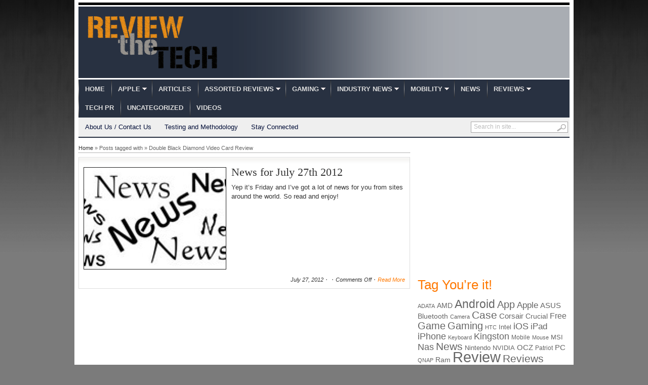

--- FILE ---
content_type: text/html; charset=utf-8
request_url: https://www.google.com/recaptcha/api2/aframe
body_size: 269
content:
<!DOCTYPE HTML><html><head><meta http-equiv="content-type" content="text/html; charset=UTF-8"></head><body><script nonce="o_tyehGLeV_jpIXWwZODpA">/** Anti-fraud and anti-abuse applications only. See google.com/recaptcha */ try{var clients={'sodar':'https://pagead2.googlesyndication.com/pagead/sodar?'};window.addEventListener("message",function(a){try{if(a.source===window.parent){var b=JSON.parse(a.data);var c=clients[b['id']];if(c){var d=document.createElement('img');d.src=c+b['params']+'&rc='+(localStorage.getItem("rc::a")?sessionStorage.getItem("rc::b"):"");window.document.body.appendChild(d);sessionStorage.setItem("rc::e",parseInt(sessionStorage.getItem("rc::e")||0)+1);localStorage.setItem("rc::h",'1769330324879');}}}catch(b){}});window.parent.postMessage("_grecaptcha_ready", "*");}catch(b){}</script></body></html>

--- FILE ---
content_type: text/css
request_url: https://reviewthetech.com/wp-content/themes/transcript-v27/transcript/styles/dark.css
body_size: 6975
content:
/* generic */
body {background:#7b7b7b url(dark/bg.png) repeat-x top center;color:#333;font:13px/18px Arial, Helvetica, sans-serif;}

.wrapper {width: 970px;margin: 0 auto;padding:5px 8px 10px;background:#fff;}

p { margin: 0 0 10px }
/* Hyperlinks */
a,a:hover {text-decoration: none;color: #FF7800;}
.widget a {color: #666}
.widget a:hover {text-decoration: underline;color: #333;}

.widgettitle {font: normal 26px/28px Amaranth, Arial,Helvetica,sans-serif;color:#FF7800;padding-bottom:5px;margin-bottom:10px;display:block}
.widget {margin:0 0 15px;}
.widget p {padding-top:5px;padding-bottom:5px;}
.widget ul li {border-color:#ddd;line-height:18px;list-style:none;background:url(dark/icons/widget_li.gif) no-repeat left 7px;padding-left:12px;}
.widget ul li.lastitem {border-bottom:none;padding-bottom:0;margin-bottom:0;}
/* Image classes - addition to styles imported from style.css */
.alignleft,.alignright,.alignnone,.aligncenter { border:1px solid #222;line-height:0;display:block;}

/* Category labels */
.catname {text-transform: uppercase;font-weight: bold;display: block;font-size: 12px;margin-bottom: 4px;color: #FF7800;}
	.catname a,.catname a:hover,.catname_big a,.catname_big a:hover { color: #FF7800 }
	
/* Wrapper for main page post excerpts excerpts */
.wrapper .featuredpost {overflow:hidden;padding:5px 0;border-bottom:1px dotted #666;margin-bottom:6px;}
.wrapper .postmeta {display:block;font-style:italic;font-size:11px;text-align:right;padding-top:3px;clear:both;}
.wrapper .postmeta a{color:#FF7800;}
.wrapper .postmeta a:hover {text-decoration:underline;}
.wrapper .lastpost {border:none;	margin:0;}
.wrapper .margin_bot {margin-bottom:10px;}

.wrapper .posttitle,.wrapper .posttitle_big{font-size:18px;color:#333;margin:0 0 10px 0;}
.wrapper .posttitle_big{font-size:22px;}
.wrapper .posttitle a, .wrapper .posttitle_big a {color:#2d2d2d;}
.wrapper .posttitle a:hover,.wrapper .posttitle_big a:hover{color:#FF7800;}

.wrapper .borderbottom_title {padding-bottom:5px;margin-bottom:10px;border-bottom:3px solid #777;}

/* Author and post details displayed before post excerpt */
.wrapper .author a {color:#666}.author a:hover{text-decoration:none;}
.wrapper .date {color:#FF7800}

/* Lets start site structure now..

 * MASTHEAD - SUBSCRIBE, DATE, AND SEARCH BOX
============================================================== */
#topad { /* If 728x90 ad is activated to be displayed on header, this ID will be used to wrap advertisement */
	width:728px;margin:5px auto;display:block;}
#masthead { /* The very top line */
	width:970px;margin:0 auto;height:8px;background:url(dark/bgr_top_line.gif) repeat-x bottom;overflow:hidden;}
/* HEADER
============================================================== */
#header{width:970px;margin:0 auto;background:url(dark/bgr_header.png) repeat-y;border-bottom:2px solid #fff;}
#header_banner {width:970px;}

#logo {float: left;width: auto;display: inline;}
	#logo h1 {font: 40px/28px Amaranth,"trebuchet ms",sans-serif;}
	#logo a {color: #fff;display: block;}
	#logo a span {font-size: 14px;display: block;letter-spacing: -1px;text-align: center;}
	#logo a:hover { color: #fff }

#header .banner{float:right;width:468px;padding:22px 5px 0 0;}	

/* NAVIGATION BARS and SEARCH BOX
============================================================== */
#mainmenu {width:970px;	background:#283141;}
	.mainnav {font-weight:bold;text-transform:uppercase}
		.mainnav:after{content:"";display:block;clear:both;}
		.mainnav li {float:left;position:relative;background:url(dark/bgr_mainmenu_li.gif) no-repeat left center;}
		.mainnav li a {color:#ddd;padding:12px 13px;font-size:13px;line-height:13px;}
		.mainnav li a.sf-with-ul {margin-right:10px}
		.mainnav li.current_page_item a, .mainnav li.current-cat a, .mainnav li.current-menu-item a {color:#fff;}
		.mainnav li a:hover,.mainnav li.sfHover a {color:#fff;text-decoration:none;}
		
		.mainnav li ul  {border-bottom:1px solid #cdcdcd;position:absolute;z-index:999;width:180px;padding-top:1px;}
		.mainnav li ul li  {float:none;}
		.mainnav li li.current_page_item a, .mainnav li li.current-cat a, .mainnav li li.current-menu-item a {background:#efefef;color:#222;text-decoration:none;}
		.mainnav li ul li a,li.sfHover li a{background:#fff;color:#222 !important;text-transform:none; font:bold 13px arial, tahoma, verdana, sans-serif;padding:4px 13px; height:auto; line-height:normal;margin:0; border:1px solid #cdcdcd; border-bottom:0;text-decoration:none !important}
		.mainnav li ul li a.sf-with-ul { padding:5px 13px;margin-right:0}
		.mainnav li ul li a:hover  {background:#efefef;color:#222;text-decoration:none;}
		.mainnav li ul ul  {margin: -25px 0 0 179px;padding-top:0;}
		
		/* Dropdown indicators */
		.mainnav .sf-sub-indicator {display:none}
		.mainnav .sf-with-ul{background:url(../images/framework/arrow-superfish-down_bright.png) no-repeat right center;padding-right:13px !important}
		.mainnav li ul .sf-sub-indicator {background: url(../images/framework/arrow-superfish-right.png) no-repeat;right: 5px;top: 8px;}
		.mainnav li li a.sf-with-ul {background: #f9f9f9 url(../images/framework/arrow-superfish-right.png) no-repeat 95% center;}
		.mainnav li ul li a:hover.sf-with-ul {background: #efefef url(../images/framework/arrow-superfish-right.png) no-repeat 95% center;}		
	
#submenu {width:970px;background:#efefef;border-bottom:2px solid #283141;margin-bottom:10px;}
	.secondarynav {width:670px;float:left}
		.secondarynav:after{content:"";display:block;clear:both;}
		.secondarynav li {float:left;position:relative;}
		.secondarynav li a {color:#010D37;padding:12px 13px;font-size:13px;line-height:13px;}
		.secondarynav li a.sf-with-ul {margin-right:10px}
		.secondarynav li.current_page_item a, .secondarynav li.current-cat a, .secondarynav li.current-menu-item a {color:#FF7800;}
		.secondarynav li a:hover,.secondarynav li.sfHover a {color:#FF7800;text-decoration:none;}
		
		.secondarynav li ul  {border-bottom:1px solid #cdcdcd;position:absolute;z-index:999;width:180px;padding-top:1px;}
		.secondarynav li ul li  {float:none;}
		.secondarynav li li.current_page_item a, .secondarynav li li.current-cat a, .secondarynav li li.current-menu-item a {background:#efefef;color:#222;text-decoration:none;}
		.secondarynav li ul li a,.secondarynav li.sfHover li a{background:#fff;color:#222 !important;text-transform:none; font: 13px/13px arial, tahoma, verdana, sans-serif;padding:4px 13px; height:auto;margin:0; border:1px solid #cdcdcd; border-bottom:0;text-decoration:none !important}
		.secondarynav li ul li a.sf-with-ul { padding:5px 13px;margin-right:0}
		.secondarynav li ul li a:hover  {background:#efefef;color:#222;text-decoration:none;}
		.secondarynav li ul ul  {margin: -24px 0 0 179px;padding-top:0;}
		
		/* Dropdown indicators */
		.secondarynav .sf-sub-indicator {display:none}
		.secondarynav .sf-with-ul{background:url(../images/framework/arrow-superfish-down.png) no-repeat right center;padding-right:13px !important}
		.secondarynav li ul .sf-sub-indicator {background: url(../images/framework/arrow-superfish-right.png) no-repeat;right: 5px;top: 8px;}
		.secondarynav li li a.sf-with-ul {background: #f9f9f9 url(../images/framework/arrow-superfish-right.png) no-repeat 95% center;}
		.secondarynav li ul li a:hover.sf-with-ul {background: #efefef url(../images/framework/arrow-superfish-right.png) no-repeat 95% center;}	
	
	/* Social Links */
	#social_links li a{width:144px;}	

	#social_links li a.gab_rss{background: #fff url(dark/icons/rss.png) no-repeat 5px center;padding-left:27px;}
	#social_links li a:hover.gab_rss{background:  #efefef  url(dark/icons/rss.png) no-repeat 5px center;padding-left:27px;}

	#social_links li a.gab_email{background: #fff url(dark/icons/email.png) no-repeat 5px center;padding-left:27px;}
	#social_links li a:hover.gab_email{background: #efefef url(dark/icons/email.png) no-repeat 5px center;padding-left:27px;}

	#social_links li a.gab_facebook{background: #fff url(dark/icons/facebook.png) no-repeat 5px center;padding-left:27px;}
	#social_links li a:hover.gab_facebook{background: #efefef url(dark/icons/facebook.png) no-repeat 5px center;padding-left:27px;}

	#social_links li a.gab_twitter{background: #fff url(dark/icons/twitter.png) no-repeat 5px center;padding-left:27px;}
	#social_links li a:hover.gab_twitter{background: #efefef url(dark/icons/twitter.png) no-repeat 5px center;padding-left:27px;}
	 
	/*search*/
	#search{float:right;width:190px;height:20px;border:1px solid #a6a5a5;background:#fff;margin:8px 3px 0 0;}
	#search form, #search fieldset{float:left;border:none}
	#search fieldset{padding:2px 0 0 4px;}
	#s {float:left;background:#fff;border:0;margin:0;padding:0 0 0 1px;color:#bcbcbc;font-size:12px;width:164px;}
	#searchsubmit {float:left;margin:2px 0 0 0;}

/* PRIMARY TOP WRAPPER wraps three main div #featuredContent, #primarymid and #primarysidebar
============================================================== */
#primarytopwrapper { /* Wraps Featured Slider, entries below and on right hand of slider and 120+600 ad on main page */
	margin-bottom:10px;}
#primary-content { /*wraps featured section and primary mid column */
	width:655px;float:left;}

/* MAIN CONTENT (LEFT BLOCK ABOVE THE PHOTO GALLERY ON MAIN PAGE)
============================================================== */
/* /Features Slider */
#featured-wrapper {float:left;padding:9px;width:342px;background:url(dark/bg_featured.png);border:1px solid #ccc;}
	#featured-slider {position: relative; /*leave as is*/overflow: hidden; /*leave as is*/width: 342px; /*width of featured content slider*/height: 368px;}
	#featured-slider .featuredTitle {font:17px "trebuchet ms", arial, sans-serif;font-weight:normal;display:block;	padding:3px;}
	#featured-slider .featuredTitle a {color:#fff;}
	#featured-slider .featuredTitle a:hover {text-decoration:underline;}
	#featured-slider .sliderPostPhoto { /* Wrapper for featured are photo and post title */position:relative;height:256px;width:342px;overflow:hidden;}
	#featured-slider .sliderPostInfo { /* Post title and if enabled excerpt wrapper for featured slider */position:absolute;bottom:0;width:332px;min-height:30px;color:#fff;padding:5px 10px;background: url(dark/bgTransparent.png);}
	#featured-slider .contentdiv{ /* do not change the name of class - The size of contentdiv is 495x270 (after excluding padding value) */visibility: hidden; /*leave as is*/position: absolute; /*leave as is*/left: 0;  /*leave as is*/top: 0;  /*leave as is*/	z-index:1;}
	/*Featured slider pagination*/
	#paginate-featured-slider { /* do not change the name of class - used to wrap thumbnails for featured area */display:block;margin-bottom:8px;font-size:12px;font-weight:bold;}
	#paginate-featured-slider a { /* do not change the name of class - used to style links over featured slider */color:#fff;padding:3px 8px;background:#8F7D70;}
	#paginate-featured-slider a:hover {color:#fff;text-decoration:none;background:#FF7800;}
	#paginate-featured-slider a.selected {color:#fff;text-decoration:none;background:#FF7800;}

/* BLOCK BETWEEN FEATURED SLIDER AND TOP SIDEBAR ON MAIN PAGE
============================================================== */
#primarymid { /* Wraps the entries on rigt hand of featured slider */
	width:278px;float:right;}

/* SIDEBAR TOP - MAIN PAGE
================================================================== */
#primarysidebar { /*Wraps the 120*600 ad spot on mainpage */
	float:right;width:300px;display:inline;
}
/* MEDIA BAR BELOW THE PRIMARY CONTENT
============================================================== */
#mediabar{width: 962px;overflow:hidden;background:url(dark/bg_featured.png);padding:8px 0 10px 8px;margin-bottom:10px;position:relative;height:223px;}
#mediabar .container { /*Do not change the name of class */
	position: absolute;left: 8px;  top:45px;width: 946px;height:223px;overflow:hidden;}
#mediabar ul{width:10000px;position: relative;}
#mediabar li{float:left;width:152px;padding:0 8px 0 0;}
#mediabar .thumb{width:150px;background:#fff;height:113px;padding:1px;margin:0 0 3px 0;overflow:hidden;display:block;text-align:center;}
#mediabar .postinfo{width:148px;position:relative;background:#fff;border:1px solid #c5c5c5;padding:2px;overflow:hidden;height:60px;}
#mediabar .postinfo p{font-weight:bold;padding:2px 4px 0;}
#mediabar .postinfo p a {position:absolute;bottom:3px;right:3px;padding:3px 5px 3px 18px;color:#50630a;text-decoration:none;}
#mediabar .postinfo p.moreVideo a {background:url(dark/icons/camera.gif) no-repeat left 5px;}
#mediabar .postinfo p.morePhoto a {background:url(dark/icons/photo.gif) no-repeat left center;}
#mediabar #previous_button { /*Do not change the name of class */
	position: absolute;width: 16px;height: 16px;right:35px;top: 19px;background: url(dark/icons/prev.png) no-repeat;z-index: 100; cursor:pointer;}
#mediabar #previous_button.disabled { /*Do not change the name of class */
	background: url(dark/icons/prev-disabled.png) no-repeat;cursor:default;}
#mediabar #next_button { /*Do not change the name of class */
	position: absolute;right: 10px;top: 19px;width: 16px;height: 16px;background: url(dark/icons/next.png) no-repeat;z-index: 100;cursor:pointer;}
#mediabar #next_button.disabled { /*Do not change the name of class */
	background: url(dark/icons/next-disabled.png);cursor:default;}
	
/* PRIMARY BOTTOM
============================================================== */
#primaryBottom {display:block;margin-bottom:10px;}
#primaryBottomSidebar {float:left;width:300px;}

.siteTabs {float:right;width:660px;overflow:hidden;}
.siteTabs_title{width:100%;overflow:hidden;background:url(dark/bgr_primaryBottomTabs_title.gif) repeat-x bottom;}
.siteTabs_title li{float:left;font-size:12px;color:#000;text-transform:uppercase;padding:0 1px 0 0;}
.siteTabs_title li a{float:left;color:#000;background:url(dark/bgr_primaryBottomTabs_title_a.gif) repeat-x;height:24px;padding:8px 10px 0 10px;}
.siteTabs_title li.last a{width:75px;white-space:nowrap;padding:0;}
.siteTabs_title li a.selected{color:#FF7800;background:#fff;height:24px;padding:7px 10px 0 9px;border:1px solid #bcbcbc;border-bottom:0;text-decoration:none;}
.primaryBottomTabs_body {width:638px;background:#fff;border:1px solid #bcbcbc;border-top:0;padding:9px 10px 6px 10px;position:relative;height:203px;}
.primaryBottomTabs_body .text {position:absolute;left:10px;top:10px;width:348px;}
.primaryBottomTabs_body .text p{padding:10px 0;}
.primaryBottomTabs_body .tabmedia {position:absolute;right:10px;top:9px;width:auto;height:auto;}
.primaryBottomTabs_body .tabmedia {position:absolute;right:10px;top:9px;width:auto;height:auto;}
.primaryBottomTabs_body .postmeta {position:absolute;right:300px;bottom:8px;}

/*SECONDARY CONTENT WRAPPER [CONTENT SECTION BELOW THE PRIMARY BOTTOMS TABS]
============================================================== */
#secondary-wrapper { /*Wraps secondary content [Breaking News and two other blocks on the right hand of breaking news] */
	width:100%;overflow:hidden;}

/* homepage secondary content left boxes */
#secondary-wrapper #secondary-content{
	float:left;width:660px;}
/*bottomBox*/
.bottomBox{width:631px;border:1px solid #d7d6d6;overflow:hidden;padding:7px 15px 10px 12px;margin-bottom:10px;}
.nomargin{margin-bottom:0px;}
.bottombox_wide{width:300px;}
.bottombox_narrow{width:315px;}

/* SIDEBAR BOTTOM - MAIN PAGE
================================================================== */
#home_sidebar2{float:right;width:300px;}
#home_sidebar2 .posttitle{font-size:13px;font-weight:bold;line-height:14px;padding-top:4px;margin-bottom:5px;}
#home_sidebar2 .firstpost{padding-top:0;}
/*home_sidebarPosts*/
.home_sidebarPosts{width:280px;border:1px solid #bcbcbc;overflow:hidden;margin:0 0 10px 0;padding:7px 9px 9px 9px;}
.home_sidebarPosts ul{width:100%;}
.home_sidebarPosts li{width:100%;overflow:hidden;}
.home_sidebarPosts .lastpost{background:none;padding:0;margin:0;border:none;}
.home_sidebarPosts p{font-size:12px;line-height:16px;padding:3px 0 0 0;}

/* FOOTER
============================================================== */
#footer{width:970px;margin:0 auto;background:#bcbcbc;border-bottom:3px solid #FF7800;padding:14px 8px 10px 8px;}
#footer .footerlist ul{margin-bottom:15px;}
#footer .footerlist li{display:inline;color:#434343;font-size:12px;padding:0 9px 0 0;margin-right:9px;border-right:1px solid #434343;}
#footer a{color:#434343;}
#footer a:hover{text-decoration:underline;}	
#footer .quicklinks li a{color:#ccc !important}
#footer .quicklinks li li a{color:#21759B !important}
#footer-left-side {width: 40%;float: left;}
#footer-right-side {width: 60%;float: right;text-align: right;}

/* INNER PAGES
============================================================== */
/*----- ={ Main innerpage wrappers } -----*/
#container {float:left;width:655px;}
#sidebar {float:right;width:300px;display:inline;background:#fff;}

/* Post */
.entry {padding:15px 9px 7px;border:1px solid #ddd;margin-bottom:10px;background: url(dark/bgr_shadow.png) repeat-x top}
		
	/*Single post below title meta*/
	.metasingle{width:100%;overflow:hidden;border-top:1px dotted #666;margin:0 0 4px 0;padding:4px 0 5px 0;color:#999;font-size:11px;}
	.metasingle a {color:#999;}
	.metasingle a:hover {color:#000;}
		.postauthor {padding-left:13px;background: url(dark/icons/author.gif) no-repeat left center;}
		.postdate {padding-left:15px;background: url(dark/icons/date.gif) no-repeat left center;}
		.postcat {padding-left:15px;background: url(dark/icons/folder.gif) no-repeat left center;}
	
	/* Post-Page Typograhpy */
	blockquote { background:url(dark/blockquote.png) no-repeat 0 20px; padding: 10px 20px 10px 50px; color: #555;font-style:italic;margin-bottom:15px;}
	blockquote p {font-style:italic;margin:5px 0;}
	.entry a:hover {text-decoration:underline}
	
	/* Headings in posts */
	.entry h1.entry_title{display:block;margin:0;padding-bottom:5px;font:normal 26px/26px georgia, verdana, sans-serif;letter-spacing:-1px;color:#555;}
	.entry h1, .entry h2, .entry h3, .entry h4, .entry h5, .entry h6 { margin-bottom:15px;margin-top:10px;}
	.entry h3.widgettitle {margin-bottom:0;}

	.entry h1 {font-family:'palatino linotype',palatino,'times new roman',times,serif;}
	.entry h2 {font-family:georgia, 'palatino linotype',palatino,'times new roman',times,serif;}
	.entry h3 {font-family:arial, verdana, sans-serif;}
	.entry h4 {font-family:verdana, tahoma, sans-serif;}
	.entry h5 {font-family:arial, verdana, sans-serif;}
	.entry h6 {font-family:arial, verdana, sans-serif;}
	
	.entry ul { margin-bottom: 15px; padding-left: 15px; }
	.entry ul ul { margin: 0; }
	.entry ul li { list-style-type: disc; line-height:20px;}
	.entry ul ul li { list-style-type: circle; }

	.entry ol  { margin-bottom: 15px; padding-left: 15px; }
	.entry ol ol { margin: 0; }
	.entry  ol li  { list-style-type: decimal; line-height:20px;}
	.entry  ol li ol li { list-style-type: lower-alpha; }
					
	/* innerpage slider */	
	#slides {margin-bottom:15px;position:relative;padding-top:35px;}
	#slides .slides_container {min-height:400px;margin-bottom:10px;}
	#slides .slides_container img {padding:2px;border:1px solid #ddd;}	
		
	#slides .next {width:16px;height:16px;display:block;position:absolute;right:5px;top:10px}
	#slides .prev {width:16px;height:16px;display:block;position:absolute;right:27px;top:10px}
	
	#slides .pagination {position:absolute;top:10px;left:0;height:12px;margin:0 !important;padding:0 !important}
	#slides .pagination li {float:left;margin:0 1px;list-style-type: none !important;}
	#slides .pagination li a {display:block;width:12px;height:0;padding-top:12px;background-image:url(dark/icons/pagination.png);background-position:0 0;float:left;overflow:hidden;}
	#slides .pagination li.current a {background-position:0 -12px;}					
			
	.single_ad {/*ad between post and comments*/padding:10px;border:1px solid #ddd;margin-bottom:10px;text-align:center;line-height:0;}
			
	#entryMeta { /* Style to wrap author details below the article  */font-size:12px;border:1px solid #ddd;padding:7px;background:#f6f7f7;margin-bottom:10px;line-height:1.3em;}
	#entryMeta img { /* Alignment for author image on single post page */float:left;padding:1px;border:1px solid #bbb;margin-top:1px;	margin-right:5px;}
	#entryMeta a { /* Link style for the post details below the post title on single post page */color:#8f8f8f;	text-decoration:none;}
	#entryMeta a:hover {text-decoration:underline;}			
	
	/* Attachment page and gallery */
	.entry .gallery {padding-bottom:15px;display:block;}
	.attachment-full {display:block;border:1px solid #bbb;padding:2px;}
	.attachment-nav {display:block;margin:15px 0;text-align:center;font-weight:bold;	color:#ccc;}
	.attachment_more {width:146px;margin:6px;float:left;display:inline;}
	.attachment_more img{width:140px;border:1px solid #ccc;padding:2px;}		
		
	
/*Archive pages*/
/* Breadcrumb text and link styles */
#bcrum {display:block;font-size:11px;color:#666;margin-bottom:8px;border-bottom:1px dotted #666;}
#bcrum a {color:#333;}
#bcrum a:hover {color:#000;}
	
.archive_postheader {}
.archive_title{font-size:22px;line-height:22px;margin:3px 0 10px !important;}
.archive_title a{color:#333;}
.archive_title a:hover{text-decoration:underline;}

/* Archive page post excerpt meta */
.entry_date{background: url(dark/icons/date.gif) no-repeat left center;padding-left:18px;float:left;width:auto;font-size:12px;}  
.entry_comment{background: url(dark/icons/comment.gif) no-repeat left center;padding-left:18px;float:right;width:auto;font-size:12px;}  
.read_on {background: url(dark/icons/continue.png) no-repeat left 1px;padding:4px 0 4px 22px;font-size:12px;}  

/* =Pagination (Page 1 of x .. archive pages)
-------------------------------------------------------------- */
.numbered-pagination{padding-right:5px}
.numbered-pagination a, .numbered-pagination .current{color:#222;}
	
/* Posts and Comments navigation */
.navigation {color: #777;font-size: 12px;line-height: 18px;overflow: hidden;clear:both;padding-bottom:10px;}
	.navigation a:link,.navigation a:visited {text-decoration: none;}
	.navigation a:active,.navigation a:hover {text-decoration: underline;}
	.nav-previous {float: left;width: 50%;}
	.nav-next {float: right;text-align: right;width: 50%;}

/* Author Pages - Post Author Bio wrapper */
.gab_authorInfo  { background: #f6f7f7;padding:5px 8px;margin:0 0 15px;border: 1px solid #ccc;font:11px/15px verdana, arial, sans-serif;}
/* Author Pages - photo inside of bio wrapper */
.gab_authorPic { float:left;width:55px;display:inline;margin:3px 7px 0 0;}	

/* =COMMENTS LIST
-------------------------------------------------------------- */
#comments {display:block;}
#comments h3{font-size:18px;font-weight:bold;padding-bottom:15px;}
#comments a {color:#FF7800}
#comments a:hover{text-decoration:underline;}
#comments p,#comments ul,#comments ol,#comments blockquote{margin-bottom:10px;line-height:17px;}

.comment-inner{margin-bottom:10px;padding:15px 14px 7px;border:1px solid #ddd;background: url(dark/bgr_shadow.png) repeat-x top;}

/* Comments List */
/* First level Comments */
.comment-inner .text {float:left;width:425px;}
.comment-inner .text .waiting_approval{font-size:14px;font-style:italic;font-weight:bold;}

/* Comment author avatar, name and date wrapper */
.comment-inner .commentmeta{float:right;width:190px;}
.comment-inner .commentmeta p{font:12px italic arial,sans-serif}
.comment-inner .commentmeta .avatar{float:left;margin:2px 14px 0 0;}
.comment-inner .commentmeta .avatar {vertical-align:top;border:1px solid #efefef;}
* html .comment-inner .commentmeta .avatar{margin-right:11px;}

	/* Second level Comments */
	.depth-2 .comment-wrapper {padding-left:20px;background:url(dark/icons/reply-comment.png) no-repeat 0 5px}
	.depth-2 .text {width:400px;}
	
	/* Second level Comments */
	.depth-3 .comment-wrapper {padding-left:40px;background:url(dark/icons/reply-comment.png) no-repeat 20px 5px}
	.depth-3 .text {width:380px;}
	
	/* Second level Comments */
	.depth-4 .comment-wrapper {padding-left:60px;background:url(dark/icons/reply-comment.png) no-repeat 40px 5px}
	.depth-4 .text {width:360px;}

	/* Second level Comments */
	.depth-5 .comment-wrapper {padding-left:80px;background:url(dark/icons/reply-comment.png) no-repeat 60px 5px}
	.depth-5 .text {width:340px;}
	

/* =COMMENT FORM
-------------------------------------------------------------- */
/*----- ={ COMMENT FORM } -----*/
#respond {margin-bottom:10px;overflow: hidden;position: relative;background:#f6f7f7;padding:10px 15px 5px;border-radius:5px;-moz-border-radius:5px;-webkit-border-radius:5px;border:1px solid #eee;}
	#respond p {margin: 0;}
	#respond .logged-in-as {margin-bottom: 10px;}
	#respond .comment-notes {margin-bottom: 1em;}
	#respond .form-allowed-tags {line-height: 1em;}
	.children #respond {margin: 0 48px 0 0;}
	#comments-list #respond {margin: 0 0 18px 0;}
	#comments-list ul #respond {margin: 0;}
	#cancel-comment-reply-link {font-size: 12px;font-weight: normal;	line-height: 18px;}
	#respond .required {color: #ff4b33;font-weight: bold;}
	#respond label {color: #888;font-size: 12px;}
	#respond input {margin: 0 0 9px;padding:5px;width: 70%;display:block;background: #fff url(dark/bgr_respond_text.gif) repeat-x;}
	#respond textarea {width: 95%;background: #fff url(dark/bgr_respond_text.gif) repeat-x;}
	#respond .form-allowed-tags {color: #888;font-size: 12px;line-height: 18px;}
	#respond .form-allowed-tags code {font-size: 11px;}
	#respond #submit {width: 120px;border:1px solid #333 !important;margin-top:10px;padding:5px 10px;cursor:pointer;}

/* Page Templates */
.fullwidth {width:970px !important;}
.sitemap li {padding:4px 0;}	
	
/* container around media item on media category page template */
#gab_gallery .media-wrapper {float:left;width:228px;margin:5px 16px 11px 2px;}
#gab_gallery .entry {padding:9px;background:#fff;margin:0;border:1px solid #ddd;text-shadow:none;
	-webkit-border-radius: 7px;-moz-border-radius:7px;border-radius: 7px;
	-webkit-box-shadow: 0px 1px 2px #888;-moz-box-shadow: 0px 1px 2px #888;box-shadow: 0px 1px 2px #888;
}
#gab_gallery .alignnone {border:1px solid #999;display: table-cell;height:193px;overflow:hidden;}
#gab_gallery .null {line-height:0;display:block}
#gab_gallery .entry_title {font-size:18px;margin:0 0 7px;padding:0;}
#gab_gallery .entry-shadow {background: url(dark/section-shadow_s.png) no-repeat bottom center;display:block;width:228px;height:7px;}
#gab_gallery .entry_title {display:block;}
#gab_gallery .s_title {font:15px/16px arial, sans-serif;height:50px;border-bottom:1px dotted #ddd;padding-top:15px;margin-bottom:25px;color:#ccc;letter-spacing:0;}
#gab_gallery  a {color:#888;}
#gab_gallery  a:hover{color:#222;}
#gab_gallery .small-text {font-size:11px;line-height:14px;}
#gab_gallery .expand_video{float:right;width:14px;display:block;margin:-16px -13px;}
#gab_gallery .apple_overlay .entry_title {float:none;width:100%;display:block;margin-top:10px;}
	
/* Horizontal sub page list over post on pages */
#subpagelinks {margin:0 0 15px;border-bottom:1px dotted #aaa;display:block;overflow:hidden;width:100%;}
#subpagelinks li{display:inline;color:#434343;position:relative;float:left;position:relative;padding:4px 0;}
#subpagelinks li a{color:#555;display: inline-block;border-right:1px solid #aaa;font-size:12px;line-height:13px;padding:0 12px 0 0; margin-right:12px;}	
#subpagelinks li.current_page_item a,#subpagelinks li.current-cat a,#subpagelinks li.current-menu-item a {}
#subpagelinks li a:hover{color:#000;text-decoration:none;}
#subpagelinks li ul  {position:absolute;z-index:999;width:180px;padding-top:4px;}
#subpagelinks li ul li  {float:none;border:none;margin:0;padding:0;}
#subpagelinks li ul li a {color:#555;background:#ddd;width:158px;padding:5px 10px; height:auto; line-height:normal;margin:0; border:1px solid #aaa;}
#subpagelinks li ul li a.sf-with-ul { padding:5px 10px;}
#subpagelinks li ul li a:hover  {background:#888;color:#fff;text-decoration:none;}
#subpagelinks li ul ul  {margin: -27px 0 0 179px;padding-top:0;}
#subpagelinks .sf-sub-indicator {display:none;}
#subpagelinks li ul .sf-sub-indicator {display:none;}

/* Two column page template */
#two-column .entry {width:302px;display:inline;}
#two-column .alignleft, #two-column .alignright {border:none;margin:3px 7px 0 0}

/* Magazine style category layout structure */
#magazine-maincol {float:left;width:635px;padding-right:14px;border-right:1px dotted #aaa;}
#magazine-sidebar {float:right;width:300px;}

#magazine-top-left  {float:left;width:400px;margin-right:10px;}
#magazine-top-right  {float:left;width:215px;padding-left:9px;border-left:1px dotted #aaa;}
.borderseparator {margin-bottom:10px;border-bottom:1px dotted #aaa;height:10px;clear:both;}
#magazine-bot-left  {float:left;width:225px;margin-right:10px;}
#magazine-bot-right  {float:left;width:390px;padding-left:9px;border-left:1px dotted #aaa;}
	
@font-face {
  font-family: 'Amaranth';
  font-style: normal;
  font-weight: normal;
  src: local('Amaranth'), url('http://themes.googleusercontent.com/font?kit=RvdVaxHTnYbJDko8dLi4zvesZW2xOQ-xsNqO47m55DA') format('woff');
}
	
@font-face {
  font-family: 'Amaranth';
  font-style: normal;
  font-weight: normal;
  src: local('Amaranth'), url('http://themes.googleusercontent.com/font?kit=RvdVaxHTnYbJDko8dLi4zvesZW2xOQ-xsNqO47m55DA') format('woff');
}
